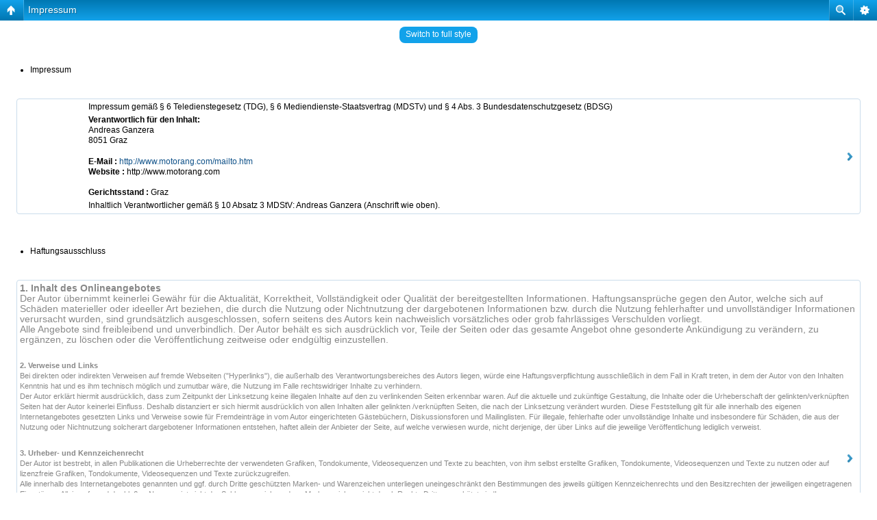

--- FILE ---
content_type: text/html; charset=UTF-8
request_url: https://forum.motorang.com/impressum.php?sid=a045f3b6b40f84f481b764eef1f58d7e
body_size: 4522
content:
<!DOCTYPE html PUBLIC "-//W3C//DTD XHTML 1.0 Strict//EN" "http://www.w3.org/TR/xhtml1/DTD/xhtml1-strict.dtd">
<html xmlns="http://www.w3.org/1999/xhtml" dir="ltr" lang="de" xml:lang="de">
<head>

<meta http-equiv="content-type" content="text/html; charset=UTF-8" />
<meta http-equiv="content-style-type" content="text/css" />
<meta http-equiv="content-language" content="de" />
<meta http-equiv="imagetoolbar" content="no" />
<meta name="resource-type" content="document" />
<meta name="distribution" content="global" />
<meta name="keywords" content="" />
<meta name="description" content="" />
<script type="text/javascript"> var phpBBMobileStyle = false, phpBBMobileVar = 'mobile'; </script><script type="text/javascript" src="./styles/art_mobile/template/detect.js?t=1351022184"></script>

<title>AIA - Alteisentreiber IG Austria &bull; Impressum</title>



<!--
	phpBB style name: prosilver
	Based on style:   prosilver (this is the default phpBB3 style)
	Original author:  Tom Beddard ( http://www.subBlue.com/ )
	Modified by:
-->

<script type="text/javascript">
// <![CDATA[
	var jump_page = 'Gib die Nummer der Seite an, zu der du gehen möchtest.:';
	var on_page = '';
	var per_page = '';
	var base_url = '';
	var style_cookie = 'phpBBstyle';
	var style_cookie_settings = '; path=/; domain=forum.motorang.com';
	var onload_functions = new Array();
	var onunload_functions = new Array();

	

	/**
	* Find a member
	*/
	function find_username(url)
	{
		popup(url, 760, 570, '_usersearch');
		return false;
	}

	/**
	* New function for handling multiple calls to window.onload and window.unload by pentapenguin
	*/
	window.onload = function()
	{
		for (var i = 0; i < onload_functions.length; i++)
		{
			eval(onload_functions[i]);
		}
	};

	window.onunload = function()
	{
		for (var i = 0; i < onunload_functions.length; i++)
		{
			eval(onunload_functions[i]);
		}
	};

// ]]>
</script>
<script type="text/javascript" src="./styles/prosilver/template/styleswitcher.js"></script>
<script type="text/javascript" src="./styles/prosilver/template/forum_fn.js"></script>

<link href="./styles/prosilver/theme/print.css" rel="stylesheet" type="text/css" media="print" title="printonly" />
<link href="./style.php?id=1&amp;lang=de&amp;sid=72624175bc8546f8233b651b082736bf" rel="stylesheet" type="text/css" media="screen, projection" />

<link href="./styles/prosilver/theme/normal.css" rel="stylesheet" type="text/css" title="A" />
<link href="./styles/prosilver/theme/medium.css" rel="alternate stylesheet" type="text/css" title="A+" />
<link href="./styles/prosilver/theme/large.css" rel="alternate stylesheet" type="text/css" title="A++" />

<link href="./styles/prosilver/theme/prime_trash_bin.css" rel="stylesheet" type="text/css" />

</head>

<body id="phpbb" class="section-impressum ltr">

<div id="wrap">
	<a id="top" name="top" accesskey="t"></a>
	<div id="page-header">
		<div class="headerbar">
			<div class="inner"><span class="corners-top"><span></span></span>

			<div id="site-description">
				<a href="./index.php?sid=72624175bc8546f8233b651b082736bf" title="Foren-Übersicht" id="logo"><img src="./styles/prosilver/imageset/AIA_anim.gif" width="140" height="139" alt="" title="" /></a>
				<h1>AIA - Alteisentreiber IG Austria</h1>
				<p>motorang.com</p>
				<p class="skiplink"><a href="#start_here">Zum Inhalt</a></p>
			</div>

		
			<div id="search-box">
				<form action="./search.php?sid=72624175bc8546f8233b651b082736bf" method="get" id="search">
				<fieldset>
					<input name="keywords" id="keywords" type="text" maxlength="128" title="Suche nach Wörtern" class="inputbox search" value="Suche…" onclick="if(this.value=='Suche…')this.value='';" onblur="if(this.value=='')this.value='Suche…';" />
					<input class="button2" value="Suche" type="submit" /><br />
					<a href="./search.php?sid=72624175bc8546f8233b651b082736bf" title="Zeigt die erweiterten Suchoptionen an">Erweiterte Suche</a> <input type="hidden" name="sid" value="72624175bc8546f8233b651b082736bf" />

				</fieldset>
				</form>
			</div>
		

			<span class="corners-bottom"><span></span></span></div>
		</div>

		<div class="navbar">
			<div class="inner"><span class="corners-top"><span></span></span>

			<ul class="linklist navlinks">
				<li class="icon-home"><a href="./index.php?sid=72624175bc8546f8233b651b082736bf" accesskey="h">Foren-Übersicht</a> </li>

				<li class="rightside"><a href="#" onclick="fontsizeup(); return false;" onkeypress="return fontsizeup(event);" class="fontsize" title="Ändere Schriftgröße">Ändere Schriftgröße</a></li>

				
			</ul>

			

			<ul class="linklist rightside">
				<li class="icon-home"><a href="./recent.php" title="{ RECENT_EXPLAIN }">Letzte Themen</a></li>
				<li class="icon-geomap"><a href="./geomap.php?sid=72624175bc8546f8233b651b082736bf" title="Mitgliederkarte">Mitgliederkarte</a></li>
				<li class="icon-faq"><a href="./faq.php?sid=72624175bc8546f8233b651b082736bf" title="Häufig gestellte Fragen">FAQ</a></li>
				<li class="icon-register"><a href="./ucp.php?mode=register&amp;sid=72624175bc8546f8233b651b082736bf">Registrieren</a></li>
					<li class="icon-logout"><a href="./ucp.php?mode=login&amp;sid=72624175bc8546f8233b651b082736bf" title="Anmelden" accesskey="x">Anmelden</a></li>
				
			</ul>

			<span class="corners-bottom"><span></span></span></div>
		</div>

	</div>

	<a name="start_here"></a>
	<div id="page-body">
		
<br />
<div class="forabg">
	<div class="inner">
		<span class="corners-top"><span></span></span>
		<ul class="topiclist">
			<li class="header"><dl><dt>Impressum</dt></dl></li>
		</ul>
		<ul class="topiclist forums" style="padding: 20px">
			<li>
			<div style="padding-left: 100px">
			<p>Impressum gem&auml;&szlig; &sect; 6 Teledienstegesetz (TDG), &sect; 6 Mediendienste-Staatsvertrag (MDSTv) und &sect; 4 Abs. 3 Bundesdatenschutzgesetz (BDSG)</p>
			
			<p>
			<b>Verantwortlich f&uuml;r den Inhalt:</b><br />
			Andreas Ganzera<br />8051 Graz<br />
			<br />
			<b>E-Mail :</b> <a href="mailto:http://www.motorang.com/mailto.htm">http://www.motorang.com/mailto.htm</a><br /><b>Website :</b> http://www.motorang.com<br />
			<br />
			<b>Gerichtsstand :</b> Graz<br />
			</p>
			<p>Inhaltlich Verantwortlicher gem&auml;&szlig; &sect; 10 Absatz 3 MDStV: Andreas Ganzera (Anschrift wie oben).</p>
			</div>
			</li>
		</ul>
		<span class="corners-bottom"><span></span></span>
	</div>
</div>
<br />
<div class="forabg">
	<div class="inner">
		<span class="corners-top"><span></span></span>
		<ul class="topiclist">
			<li class="header"><dl><dt>Haftungsausschluss</dt></dl></li>
		</ul>
		<ul class="topiclist forums" style="padding: 20px">
			<li><p><b>1. Inhalt des Onlineangebotes</b><br />Der Autor &uuml;bernimmt keinerlei Gew&auml;hr f&uuml;r die Aktualit&auml;t, Korrektheit, Vollst&auml;ndigkeit oder Qualit&auml;t der bereitgestellten Informationen. Haftungsanspr&uuml;che gegen den Autor, welche sich auf Sch&auml;den materieller oder ideeller Art beziehen, die durch die Nutzung oder Nichtnutzung der dargebotenen Informationen bzw. durch die Nutzung fehlerhafter und unvollst&auml;ndiger Informationen verursacht wurden, sind grunds&auml;tzlich ausgeschlossen, sofern seitens des Autors kein nachweislich vors&auml;tzliches oder grob fahrl&auml;ssiges Verschulden vorliegt.<br />Alle Angebote sind freibleibend und unverbindlich. Der Autor beh&auml;lt es sich ausdr&uuml;cklich vor, Teile der Seiten oder das gesamte Angebot ohne gesonderte Ank&uuml;ndigung zu ver&auml;ndern, zu erg&auml;nzen, zu l&ouml;schen oder die Ver&ouml;ffentlichung zeitweise oder endg&uuml;ltig einzustellen.</p><p>&nbsp;</p><p><b>2. Verweise und Links</b><br />Bei direkten oder indirekten Verweisen auf fremde Webseiten (&quot;Hyperlinks&quot;), die au&szlig;erhalb des Verantwortungsbereiches des Autors liegen, w&uuml;rde eine Haftungsverpflichtung ausschlie&szlig;lich in dem Fall in Kraft treten, in dem der Autor von den Inhalten Kenntnis hat und es ihm technisch m&ouml;glich und zumutbar w&auml;re, die Nutzung im Falle rechtswidriger Inhalte zu verhindern.<br />Der Autor erkl&auml;rt hiermit ausdr&uuml;cklich, dass zum Zeitpunkt der Linksetzung keine illegalen Inhalte auf den zu verlinkenden Seiten erkennbar waren. Auf die aktuelle und zuk&uuml;nftige Gestaltung, die Inhalte oder die Urheberschaft der gelinkten/verkn&uuml;pften Seiten hat der Autor keinerlei Einfluss. Deshalb distanziert er sich hiermit ausdr&uuml;cklich von allen Inhalten aller gelinkten /verkn&uuml;pften Seiten, die nach der Linksetzung ver&auml;ndert wurden. Diese Feststellung gilt f&uuml;r alle innerhalb des eigenen Internetangebotes gesetzten Links und Verweise sowie f&uuml;r Fremdeintr&auml;ge in vom Autor eingerichteten G&auml;steb&uuml;chern, Diskussionsforen und Mailinglisten. F&uuml;r illegale, fehlerhafte oder unvollst&auml;ndige Inhalte und insbesondere f&uuml;r Sch&auml;den, die aus der Nutzung oder Nichtnutzung solcherart dargebotener Informationen entstehen, haftet allein der Anbieter der Seite, auf welche verwiesen wurde, nicht derjenige, der &uuml;ber Links auf die jeweilige Ver&ouml;ffentlichung lediglich verweist.</p><p>&nbsp;</p><p><b>3. Urheber- und Kennzeichenrecht</b> <br />Der Autor ist bestrebt, in allen Publikationen die Urheberrechte der verwendeten Grafiken, Tondokumente, Videosequenzen und Texte zu beachten, von ihm selbst erstellte Grafiken, Tondokumente, Videosequenzen und Texte zu nutzen oder auf lizenzfreie Grafiken, Tondokumente, Videosequenzen und Texte zur&uuml;ckzugreifen.<br />Alle innerhalb des Internetangebotes genannten und ggf. durch Dritte gesch&uuml;tzten Marken- und Warenzeichen unterliegen uneingeschr&auml;nkt den Bestimmungen des jeweils g&uuml;ltigen Kennzeichenrechts und den Besitzrechten der jeweiligen eingetragenen Eigent&uuml;mer. Allein aufgrund der blo&szlig;en Nennung ist nicht der Schluss zu ziehen, dass Markenzeichen nicht durch Rechte Dritter gesch&uuml;tzt sind!<br />Das Copyright f&uuml;r ver&ouml;ffentlichte, vom Autor selbst erstellte Objekte bleibt allein beim Autor der Seiten. Eine Vervielf&auml;ltigung oder Verwendung solcher Grafiken, Tondokumente, Videosequenzen und Texte in anderen elektronischen oder gedruckten Publikationen ist ohne ausdr&uuml;ckliche Zustimmung des Autors nicht gestattet.</p><p>&nbsp;</p><p><b>4. Datenschutz</b><br />Sofern innerhalb des Internetangebotes die M&ouml;glichkeit zur Eingabe pers&ouml;nlicher oder gesch&auml;ftlicher Daten (Emailadressen, Namen, Anschriften) besteht, so erfolgt die Preisgabe dieser Daten seitens des Nutzers auf ausdr&uuml;cklich freiwilliger Basis. Die Inanspruchnahme und Bezahlung aller angebotenen Dienste ist - soweit technisch m&ouml;glich und zumutbar - auch ohne Angabe solcher Daten bzw. unter Angabe anonymisierter Daten oder eines Pseudonyms gestattet. Die Nutzung der im Rahmen des Impressums oder vergleichbarer Angaben ver&ouml;ffentlichten Kontaktdaten wie Postanschriften, Telefon- und Faxnummern sowie Emailadressen durch Dritte zur &Uuml;bersendung von nicht ausdr&uuml;cklich angeforderten Informationen ist nicht gestattet. Rechtliche Schritte gegen die Versender von sogenannten Spam-Mails bei Verst&ouml;ssen gegen dieses Verbot sind ausdr&uuml;cklich vorbehalten. </p><p>&nbsp;</p><p><b>5. Rechtswirksamkeit dieses Haftungsausschlusses</b><br />Dieser Haftungsausschluss ist als Teil des Internetangebotes zu betrachten, von dem aus auf diese Seite verwiesen wurde. Sofern Teile oder einzelne Formulierungen dieses Textes der geltenden Rechtslage nicht, nicht mehr oder nicht vollst&auml;ndig entsprechen sollten, bleiben die &uuml;brigen Teile des Dokumentes in ihrem Inhalt und ihrer G&uuml;ltigkeit davon unber&uuml;hrt. </p></li>
		</ul>
		<span class="corners-bottom"><span></span></span>
	</div>
</div>
<br />
<div class="mobile-style-switch mobile-style-switch-footer" style="padding: 5px; text-align: center;"><a href="./index.php?sid=72624175bc8546f8233b651b082736bf&amp;mobile=mobile">Switch to mobile style</a></div></div>

<div id="page-footer">

	<div class="navbar">
		<div class="inner"><span class="corners-top"><span></span></span>

		<ul class="linklist">
			<li class="icon-home"><a href="./index.php?sid=72624175bc8546f8233b651b082736bf" accesskey="h">Foren-Übersicht</a></li>
				
			<li class="rightside"><a href="./memberlist.php?mode=leaders&amp;sid=72624175bc8546f8233b651b082736bf">Das Team</a> &bull; <a href="./ucp.php?mode=delete_cookies&amp;sid=72624175bc8546f8233b651b082736bf">Alle Cookies des Boards löschen</a> &bull; Alle Zeiten sind UTC + 1 Stunde </li>
		</ul>

		<span class="corners-bottom"><span></span></span></div>
	</div>

	<div class="copyright"><a href="./impressum.php?sid=72624175bc8546f8233b651b082736bf" title="Impressum">Impressum</a><br /><br />Powered by <a href="https://www.phpbb.com/">phpBB</a>&reg; Forum Software &copy; phpBB Group
		<br />Deutsche Übersetzung durch <a href="https://www.phpbb.de/">phpBB.de</a>
	</div>
</div>

</div>

<div>
	<a id="bottom" name="bottom" accesskey="z"></a>
	
</div>

</body>
</html>